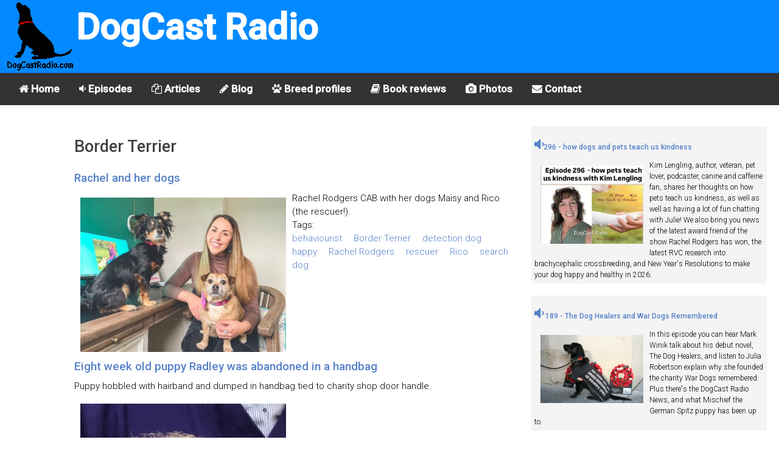

--- FILE ---
content_type: text/html; charset=utf-8
request_url: https://www.dogcastradio.com/taxonomy/term/81
body_size: 37185
content:
<!doctype html><html amp lang="en">
   <head>
      <meta charset="utf-8">
      <title>Border Terrier | DogCast Radio</title>
      <meta http-equiv="Content-Type" content="text/html; charset=utf-8" />
<meta name="keywords" content="Border Terrier,dog,dogs,puppy,puppies,podcast,dogcast,radio" />
<meta name="robots" content="noindex" />
<link rel="alternate" type="application/rss+xml" title="RSS - Border Terrier" href="/taxonomy/term/81/0/feed" />

<link rel="shortcut icon" href="/misc/favicon.ico" type="image/x-icon" />
      <meta name="viewport" content="width=device-width,minimum-scale=1,maximum-scale=1,initial-scale=1">
      <link rel="stylesheet" href="https://fonts.googleapis.com/css?family=Roboto:300,500">
      <link rel="stylesheet" href="https://maxcdn.bootstrapcdn.com/font-awesome/4.6.3/css/font-awesome.min.css">
	  
	  <link rel="canonical" href="https://www.dogcastradio.com/taxonomy/term/81">
	  <link rel="amphtml" href="https://www.dogcastradio.com/taxonomy/term/81">
          <link type="application/rss+xml" rel="alternate" title="DogCast Radio" href="https://www.dogcastradio.com/dogcastradio.xml" />
	  <meta property="og:url" content="https://www.dogcastradio.com/taxonomy/term/81">
	  <meta property="fb:app_id" name="fb_app_id" content="141443222555047"/>
      <!-- /taxonomy/term/81 -->
	  <script async custom-element="amp-sidebar" src="https://cdn.ampproject.org/v0/amp-sidebar-0.1.js"></script>
	  <script async custom-element="amp-accordion" src="https://cdn.ampproject.org/v0/amp-accordion-0.1.js"></script>
	  <script async src="https://cdn.ampproject.org/v0.js"></script>
	  <script async custom-element="amp-analytics" src="https://cdn.ampproject.org/v0/amp-analytics-0.1.js"></script>
	  <script async custom-element="amp-youtube" src="https://cdn.ampproject.org/v0/amp-youtube-0.1.js"></script>
	  <script async custom-element="amp-audio" src="https://cdn.ampproject.org/v0/amp-audio-0.1.js"></script>
      <script async custom-element="amp-image-lightbox" src="https://cdn.ampproject.org/v0/amp-image-lightbox-0.1.js"></script>
	  <script async custom-element="amp-social-share" src="https://cdn.ampproject.org/v0/amp-social-share-0.1.js"></script>
	  <script async custom-element="amp-facebook-comments" src="https://cdn.ampproject.org/v0/amp-facebook-comments-0.1.js"></script>
	  <script async custom-element="amp-ad" src="https://cdn.ampproject.org/v0/amp-ad-0.1.js"></script>
	  <script async custom-element="amp-twitter" src="https://cdn.ampproject.org/v0/amp-twitter-0.1.js"></script>
      <style amp-boilerplate>body{-webkit-animation:-amp-start 8s steps(1,end) 0s 1 normal both;-moz-animation:-amp-start 8s steps(1,end) 0s 1 normal both;-ms-animation:-amp-start 8s steps(1,end) 0s 1 normal both;animation:-amp-start 8s steps(1,end) 0s 1 normal both}@-webkit-keyframes -amp-start{from{visibility:hidden}to{visibility:visible}}@-moz-keyframes -amp-start{from{visibility:hidden}to{visibility:visible}}@-ms-keyframes -amp-start{from{visibility:hidden}to{visibility:visible}}@-o-keyframes -amp-start{from{visibility:hidden}to{visibility:visible}}@keyframes -amp-start{from{visibility:hidden}to{visibility:visible}}</style>
      <noscript>
         <style amp-boilerplate>body{-webkit-animation:none;-moz-animation:none;-ms-animation:none;animation:none}</style>
      </noscript>
      <style amp-custom>figure {
    margin: 0
}

* {
    box-sizing: border-box
}

button {
    background: 0 0;
    border: none
}

a {
    text-decoration: none
}

:focus {
    outline: 0
}

ul {
    padding-left: 20px
}

html {
    font-size: 62.5%;
    box-sizing: border-box
}

body {
    font-size: 1.5rem;
    line-height: 1.5;
    -webkit-font-smoothing: antialiased;
    color: #000000
}

.font-1,
html {
    font-family: Roboto, serif;
    font-weight: 300
}

.text-center {
    text-align: center
}

.margin-0 {
    margin: 0
}

.margin-top-0 {
    margin-top: 0
}

.margin-bottom-0 {
    margin-bottom: 0
}

.minus-margin-top-bottom-15 {
    margin-top: -15px;
    margin-bottom: -15px
}

.space {
    height: 10px
}

.space-2 {
    height: 20px
}

.space-3 {
    height: 30px
}

.divider {
    margin: 13px 0
}

.divider-30 {
    margin: 30px 0
}

.divider.colored {
    height: 1px;
    background: rgba(0, 0, 0, .12)
}

.divider-30.colored {
    height: 1px;
    background: rgba(0, 0, 0, .12)
}

.pull-left {
    float: left
}

.pull-right {
    float: right
}

.clearfix:after,
.clearfix:before {
    display: table;
    content: "";
    line-height: 0
}

.clearfix:after {
    clear: both
}

h2 {
    margin-bottom: 7.5px
}

p {
    margin: 7.5px 0 0
}

small {
    font-size: 1rem;
    line-height: 1
}

b,
strong {
    font-weight: 500
}

h1,
h2,
h3,
h4,
h5,
h6 {
    font-weight: 500;
    color: #414141
}

h1 {
    font-size: 2.7rem
}

h2 {
    font-size: 1.9rem
}

h3 {
    font-size: 1.7rem
}

h4 {
    font-size: 1.5rem
}

h5 {
    font-size: 1.3rem
}

h6 {
    font-size: 1rem
}

.primary-color,
a {
    color: #5782C9
}

.secondary-color {
    color: #442672
}

.light-color {
    color: #FFF
}

.light-color-2 {
    color: rgba(255, 255, 255, .54)
}

.dark-color {
    color: #333030
}

.ocean-color {
    color: #2b90d9
}

.grass-color {
    color: #3ac569
}

.salmon-color {
    color: #ff7473
}

.sun-color {
    color: #feee7d
}

.alge-color {
    color: #79a8a9
}

.flower-color {
    color: #353866
}

.primary-bg {
    background-color: #aabfe0
}

.secondary-bg {
    background-color: #442672
}

.light-bg {
    background-color: #fff
}

.dark-bg {
    background-color: #333030
}

.ocean-bg {
    background-color: #2b90d9
}

.grass-bg {
    background-color: #3ac569
}

.salmon-bg {
    background-color: #ff7473
}

.sun-bg {
    background-color: #feee7d
}

.alge-bg {
    background-color: #79a8a9
}

.flower-bg {
    background-color: #353866
}

.circle {
    border-radius: 50%
}

[dir=rtl] .pull-left {
    float: right
}

[dir=rtl] .pull-right {
    float: left
}

body {
    text-align: left
}

body[dir=rtl] {
    text-align: right
}

.text-center {
    text-align: center
}

code {
    padding: .2rem .4rem;
    font-size: 90%;
    color: #bd4147;
    background-color: #f7f7f9;
    border-radius: .25rem
}

header {
    position: relative;
    min-height: 60px;
    padding: 0 5px;
    width: 100%;
/*
    background-size: auto 100%;
    background-position: left center;
    background-image: url(/themes/zen/myzen/Buddy2.jpg);
    background-repeat: no-repeat;	
*/
	background-color: #0389ff;
	vertical-align: bottom;

}

.photobox {
	width: 100%;
	float:left;
	padding: 10px;
}
.photobottom {
	clear:both;
}
.pwrapper {
	clear:both;
	background-color: #f4f4f4;
	margin:5px 5px 20px 5px;
	padding: 5px;
	overflow: auto;
}
.pwrapper p {
	font-size:80%;
}
.previewh3 {
	font-size:80%;

}
@media (min-width:768px)
{
   header {
	   min-height: 120px;
   }
   .photobox {
	width: 50%;
	   
   }
}

header .fa {
    color: #FFF;
    opacity: .87;
    font-size: 17px;
    line-height: 56px;
    height: 55px;
    padding: 0 15px;
    margin: 0;

}

#logo {
    height: 55px;
	width: 55px;
    line-height: 61px;
    display: inline-block
}
#dogcast {
	font-size: 25px;
	font-weight:bold;
	color: #ffffff;
}
#horizontal-menu {
	font-weight:bold;
    background-color: #333;
    overflow: hidden;	
	display: none;
}

#horizontal-menu a {
    float: left;
    display: block;
    color: #ffffff;
    text-align: center;
    padding: 14px 16px;
    text-decoration: none;
    font-size: 17px;
}

/* Change the color of links on hover */
#horizontal-menu a:hover {
    background-color: #ddd;
    color: black;
}

@media (min-width:768px)
{
   #logo {
	   height: 120px;
	   width: 120px;
   }

   #dogcast {
	font-size: 60px;
   }
   #horizontal-menu {
	   display: block;
   }
   #menuthing {
	   display:none;
   }
}



#mainSideBar {
    min-width: 300px;
    padding-bottom: 30px
}

#mainSideBar>div:not(.divider) {
    padding: 17px 20px
}

#mainSideBar figure {
    width: 300px;
    max-width: 100%;
    padding: 20px;
    position: relative
}

#mainSideBar button {
    position: absolute;
    right: 20px;
    top: 20px
}

#mainSideBar amp-img {
    margin-bottom: 5px
}

#mainSideBar h3,
#mainSideBar h5 {
    margin: 0;
    line-height: 1.5
}

#menu {
    margin-top: 15px
}

#menu div {
    padding: 0
}

#menu a,
#menu h6 {
    color: inherit;
    font-size: 1.3rem;
    font-weight: 300;
    padding: 0;
    border: none
}

#menu a,
#menu span {
    padding: 14px 20px 14px 53px;
    display: block;
    color: inherit;
    position: relative;
    -webkit-transition: all ease-in-out .2s;
    transition: all ease-in-out .2s
}

#menu section[expanded]>h6 span {
    background-color: rgba(0, 0, 0, .06);
    color: #5782C9
}

#menu h6 span:after {
    position: absolute;
    right: 20px;
    top: 0;
    font-family: FontAwesome;
    font-size: 12px;
    line-height: 47px;
    content: '\f0dd'
}

#mainSideBar li i,
#menu i {
    font-size: 1.7rem;
    position: absolute;
    left: 20px
}

.social-ball {
    font-size: 1.6rem;
    display: inline-block;
    text-align: center;
    line-height: 30px;
    height: 30px;
    width: 30px;
    border-radius: 50%;
    color: #FFF;
    margin-right: 5px
}

.social-ball.fa-facebook {
    background-color: #4867AA
}

.social-ball.fa-twitter {
    background-color: #00ACED
}

.social-ball.fa-linkedin {
    background-color: #0177B5
}

.social-ball.fa-behance {
    background-color: #010103
}

.social-ball.fa-dribbble {
    background-color: #E04C86
}

[class*=col-] {
    margin-bottom: 30px
}

.container-fluid {
    padding-right: 15px;
    padding-left: 15px;
    margin-right: auto;
    margin-left: auto
}

.row {
    margin-right: -15px;
    margin-left: -15px
}

.row:after,
.row:before {
    display: table;
    content: " "
}

.row:after {
    clear: both
}

.container-full,
.container-full [class*=col-] {
    padding-left: 0;
    padding-right: 0
}

.container-full .row {
    margin-left: 0;
    margin-right: 0
}

.no-gap [class*=col-] {
    padding-right: 0;
    padding-left: 0;
    margin-bottom: 0
}

.no-gap.row {
    margin-right: 0;
    margin-left: 0
}

.col-sm-1,
.col-sm-10,
.col-sm-11,
.col-sm-12,
.col-sm-2,
.col-sm-3,
.col-sm-4,
.col-sm-5,
.col-sm-6,
.col-sm-7,
.col-sm-8,
.col-sm-9,
.col-xs-1,
.col-xs-10,
.col-xs-11,
.col-xs-12,
.col-xs-2,
.col-xs-3,
.col-xs-4,
.col-xs-5,
.col-xs-6,
.col-xs-7,
.col-xs-8,
.col-xs-9 {
    position: relative;
    min-height: 1px;
    padding-right: 15px;
    padding-left: 15px
}

.col-xs-1,
.col-xs-10,
.col-xs-11,
.col-xs-12,
.col-xs-2,
.col-xs-3,
.col-xs-4,
.col-xs-5,
.col-xs-6,
.col-xs-7,
.col-xs-8,
.col-xs-9 {
    float: left
}

.col-xs-12 {
    width: 100%
}

.col-xs-11 {
    width: 91.66666667%
}

.col-xs-10 {
    width: 83.33333333%
}

.col-xs-9 {
    width: 75%
}

.col-xs-8 {
    width: 66.66666667%
}

.col-xs-7 {
    width: 58.33333333%
}

.col-xs-6 {
    width: 50%
}

.col-xs-5 {
    width: 41.66666667%
}

.col-xs-4 {
    width: 33.33333333%
}

.col-xs-3 {
    width: 25%
}

.col-xs-2 {
    width: 16.66666667%
}

.col-xs-1 {
    width: 8.33333333%
}

@media (min-width:768px) {
    .col-sm-1,
    .col-sm-10,
    .col-sm-11,
    .col-sm-12,
    .col-sm-2,
    .col-sm-3,
    .col-sm-4,
    .col-sm-5,
    .col-sm-6,
    .col-sm-7,
    .col-sm-8,
    .col-sm-9 {
        float: left
    }
    .col-sm-12 {
        width: 100%
    }
    .col-sm-11 {
        width: 91.66666667%
    }
    .col-sm-10 {
        width: 83.33333333%
    }
    .col-sm-9 {
        width: 75%
    }
    .col-sm-8 {
        width: 66.66666667%
    }
    .col-sm-7 {
        width: 58.33333333%
    }
    .col-sm-6 {
        width: 50%
    }
    .col-sm-5 {
        width: 41.66666667%
    }
    .col-sm-4 {
        width: 33.33333333%
    }
    .col-sm-3 {
        width: 25%
    }
    .col-sm-2 {
        width: 16.66666667%
    }
    .col-sm-1 {
        width: 8.33333333%
    }


}

.bordered-title {
    border-bottom: 1px solid rgba(0, 0, 0, .12);
    margin: 0 -15px;
    padding: 0 15px 8px
}

.bordered-title h3 {
    margin: 0;
    line-height: 1.4
}

.bordered-title h5 {
    opacity: .54;
    margin: 0
}

.grid-showcase {
    margin-left: 0;
    margin-right: 0
}

.grid-showcase [class*=col-] {
/*    background-color: rgba(0, 0, 0, .06);
    border: 1px solid rgba(0, 0, 0, .06);
    height: 25px;
*/

    padding-left: 0;
    padding-right: 0
}

.grid-showcase [class=col-xs-1] {
    font-size: .9rem
}

.grid-showcase [class*=col-sm] {
    height: 100px
}
.clearboth {
	clear:both;
}
.floatleft {
	float:left;
}
.floatright {
	float:right;
}

 ul {
 padding:0;
 margin:0;
 list-style:none
}
 ul.links li {
 display:inline;
 border-left:none;
 margin-right:15px;
 padding:0
}
.pager a,.pager strong.pager-current {
 padding:.5em
}
.node-title {
	clear:both;
}
.quotetext{
	font-size:1.3rem;
	font-style:italic;
	font-weight:bold;
}
.quoteattrib{
	font-size:1.1rem;
	font-weight:bold;
}
.quote {
	clear:both;
	border-style: solid;
	border-color: red;
	overflow: auto;
	padding: 1em;
}
.ad{
    font-size: 0.8rem;
	
}
.SubTitle
{
	clear: both;
}
.amazonbox
{
	float: left;
    width: 40%;
    padding: 10px;
    margin: 10px 10px 10px 0px;
    border: 2px solid #a0a0a0;
	
}
.amazonbox2
{
	display: inline-block;
    width: 20%;
    padding: 10px;
    margin: 10px 10px 10px 0px;
    border: 2px solid #a0a0a0;
	
}
.amazonprice
{
	font-weight:bold;
		font-size:1.0rem;

}
.amazontitle
{
	font-size:1.1rem;
}
.adbox
{
	clear:both;
	background-color: #f4f4f4;
	margin:5px 5px 20px 5px;
	padding: 5px;
	overflow: auto;
}
.adimage
{
	width:50%;
	float:left;
}
.speaker
{
	font-size:2em;
}</style>
   </head>
   <body dir="ltr" class="not-front not-logged-in with-navigation two-sidebars page-taxonomy-term-81 section-taxonomy">
		<amp-analytics type="googleanalytics">
			<script type="application/json">
			{
			"vars": {"account": "UA-110942265-1"},
			"triggers": {"trackPageview": {"on": "visible","request": "pageview"}}
			}
			</script>
		</amp-analytics>   
      <header itemscope itemtype="https://schema.org/WPHeader">
         <button id="menuthing" class="pull-left fa fa-bars" on="tap:mainSideBar.toggle"></button> 
         <a id="logo" href="/" class="pull-left">
            <amp-img src="/images/DogCastLogoAnim.gif" width="120" height="120" layout="responsive"></amp-img>
         </a>
		 <div id="dogcast">DogCast Radio</div>
      </header>
		 <div class="col-xs-12" id="horizontal-menu">
            <a href="/"><i class="fa fa-home"></i> Home</a> 
			<a href="/episode_guide.html"><i class="fa fa-volume-down"></i> Episodes</a> 
			<a href="/view/articles"><i class="fa fa-files-o"></i> Articles</a>
			<a href="/blog/2"><i class="fa fa-pencil"></i> Blog</a>
			<a href="/breed_profiles.html"><i class="fa fa-paw"></i> Breed profiles</a>
			<a href="/view/bookreviews"><i class="fa fa-book"></i> Book reviews</a>
			<a href="/photos"><i class="fa fa-camera"></i> Photos</a>
            <a href="/contact.php"><i class="fa fa-envelope"></i> Contact</a>
	     </div>
			 

      <div class="container-fluid">

          <div class="row ">
             <div class="col-sm-1">
			    			 </div>
             <div class="col-sm-7">
			     <h1>Border Terrier</h1>
				 <div class="node-teaser node-type-photo" id="node-26278">
	<div class="node-inner">
		
    	    <h2 class="title node-title">
				<a href="/content/rachel-and-her-dogs">Rachel and her dogs </a>
			</h2>
        
  	<!--  	  <div class="submitted">Submitted by julie on Sat, 03/27/2021 - 18:40.</div> -->
  	    
        
    <div class="content">
<!--DF 26278--><div class="photobox"><amp-img src="/upload/PN026278.jpg" width="841" height="631" layout="responsive" alt="Rachel and her dogs " srcset="/UploadImage/200/PN026278.jpg 200w,/UploadImage/400/PN026278.jpg 400w,/UploadImage/600/PN026278.jpg 600w,/UploadImage/800/PN026278.jpg 800w,/UploadImage/1000/PN026278.jpg 1000w"  ></amp-img></div><!-- cleaned --><p>Rachel Rodgers CAB with her dogs Maisy and Rico (the rescuer!).</p>
	
    </div>
    
    
  	      <div class="taxonomy">Tags: <ul class="links inline"><li class="first taxonomy_term_2340"><a href="/taxonomy/term/2340" rel="tag" title="" class="taxonomy_term_2340">behaviourist</a></li>
<li class="taxonomy_term_81"><a href="/taxonomy/term/81" rel="tag" title="" class="taxonomy_term_81 active">Border Terrier</a></li>
<li class="taxonomy_term_3358"><a href="/category/tag/detection-dog" rel="tag" title="" class="taxonomy_term_3358">detection dog</a></li>
<li class="taxonomy_term_467"><a href="/taxonomy/term/467" rel="tag" title="" class="taxonomy_term_467">happy</a></li>
<li class="taxonomy_term_3421"><a href="/category/tag/rachel-rodgers" rel="tag" title="" class="taxonomy_term_3421">Rachel Rodgers</a></li>
<li class="taxonomy_term_3650"><a href="/category/tag/rescuer" rel="tag" title="" class="taxonomy_term_3650">rescuer</a></li>
<li class="taxonomy_term_3652"><a href="/category/tag/rico" rel="tag" title="" class="taxonomy_term_3652">Rico</a></li>
<li class="last taxonomy_term_3651"><a href="/category/tag/search-dog" rel="tag" title="" class="taxonomy_term_3651">search dog</a></li>
</ul></div>
  		  
	</div> <!-- /node-inner -->
</div> <!-- /node -->

<div class="node-teaser node-type-blog" id="node-25664">
	<div class="node-inner">
		
    	    <h2 class="title node-title">
				<a href="/content/eight-week-old-puppy-radley-was-abandoned-handbag">Eight week old puppy Radley was abandoned in a handbag </a>
			</h2>
        
  	<!--  	  <div class="submitted">Submitted by julie on Fri, 09/21/2018 - 09:49.</div> -->
  	    
        
    <div class="content">
	<!-- cleaned --><p>Puppy hobbled with hairband and dumped in handbag tied to charity shop door handle.</p>
<p><div class="photobox"><amp-img src="/upload/PN025660.jpg" width="3024" height="4032" layout="responsive" alt="Sweet Radley" srcset="/UploadImage/200/PN025660.jpg 200w,/UploadImage/400/PN025660.jpg 400w,/UploadImage/600/PN025660.jpg 600w,/UploadImage/800/PN025660.jpg 800w,/UploadImage/1000/PN025660.jpg 1000w"  ></amp-img></div></p>
<h2 class="SubTitle">  </h2>
<p>Little Radley was found in a red handbag left hanging from the door of a London charity shop in the middle of the night.</p>
<p>A tiny puppy who was found with his front legs tied together and dumped in a handbag is winning over the hearts of RSPCA staff caring for him. </p>
<p>Eight-week-old Radley was found by a member of the public in the early hours of Monday morning (17 September).</p>
<p><div class="photobox"><amp-img src="/upload/PN025659.jpg" width="4032" height="3024" layout="responsive" alt="Radley" srcset="/UploadImage/200/PN025659.jpg 200w,/UploadImage/400/PN025659.jpg 400w,/UploadImage/600/PN025659.jpg 600w,/UploadImage/800/PN025659.jpg 800w,/UploadImage/1000/PN025659.jpg 1000w"  ></amp-img></div></p>
<h2 class="SubTitle">  </h2>
 ...<a href="/content/eight-week-old-puppy-radley-was-abandoned-handbag">more</a>     </div>
    
     
	    <div class="links"><ul class="links inline"><li class="first blog_usernames_blog"><a href="/blog/2" title="The DogCast Radio blog latest entries" class="blog_usernames_blog">The DogCast Radio blog</a></li>
<li class="last node_read_more"><a href="/content/eight-week-old-puppy-radley-was-abandoned-handbag" title="Read the rest of this posting." class="node_read_more">Read more</a></li>
</ul></div>
	  
  	      <div class="taxonomy">Tags: <ul class="links inline"><li class="first taxonomy_term_3302"><a href="/category/tag/abandoned-puppy" rel="tag" title="" class="taxonomy_term_3302">abandoned puppy</a></li>
<li class="taxonomy_term_81"><a href="/taxonomy/term/81" rel="tag" title="" class="taxonomy_term_81 active">Border Terrier</a></li>
<li class="taxonomy_term_1827"><a href="/taxonomy/term/1827" rel="tag" title="" class="taxonomy_term_1827">crossbreed</a></li>
<li class="taxonomy_term_3325"><a href="/category/tag/handbag" rel="tag" title="" class="taxonomy_term_3325">handbag</a></li>
<li class="last taxonomy_term_891"><a href="/taxonomy/term/891" rel="tag" title="" class="taxonomy_term_891">RSPCA</a></li>
</ul></div>
  		  
	</div> <!-- /node-inner -->
</div> <!-- /node -->
<div class="node-teaser node-type-photo" id="node-25663">
	<div class="node-inner">
		
    	    <h2 class="title node-title">
				<a href="/content/tiny-radley">Tiny Radley</a>
			</h2>
        
  	<!--  	  <div class="submitted">Submitted by julie on Fri, 09/21/2018 - 09:43.</div> -->
  	    
        
    <div class="content">
<!--DF 25663--><div class="photobox"><amp-img src="/upload/PN025663.jpg" width="2759" height="3398" layout="responsive" alt="Tiny Radley" srcset="/UploadImage/200/PN025663.jpg 200w,/UploadImage/400/PN025663.jpg 400w,/UploadImage/600/PN025663.jpg 600w,/UploadImage/800/PN025663.jpg 800w,/UploadImage/1000/PN025663.jpg 1000w"  ></amp-img></div><!-- cleaned --><p>The small, male puppy - thought to be a border terrier cross - initially had some damage to his paws where the hairband had cut off his circulation but has now recovered and seems to be moving well.</p>
	
    </div>
    
    
  	      <div class="taxonomy">Tags: <ul class="links inline"><li class="first taxonomy_term_3302"><a href="/category/tag/abandoned-puppy" rel="tag" title="" class="taxonomy_term_3302">abandoned puppy</a></li>
<li class="taxonomy_term_81"><a href="/taxonomy/term/81" rel="tag" title="" class="taxonomy_term_81 active">Border Terrier</a></li>
<li class="taxonomy_term_1827"><a href="/taxonomy/term/1827" rel="tag" title="" class="taxonomy_term_1827">crossbreed</a></li>
<li class="last taxonomy_term_891"><a href="/taxonomy/term/891" rel="tag" title="" class="taxonomy_term_891">RSPCA</a></li>
</ul></div>
  		  
	</div> <!-- /node-inner -->
</div> <!-- /node -->
<div class="node-teaser node-type-photo" id="node-25662">
	<div class="node-inner">
		
    	    <h2 class="title node-title">
				<a href="/content/radley-was-abandoned">Radley was abandoned</a>
			</h2>
        
  	<!--  	  <div class="submitted">Submitted by julie on Fri, 09/21/2018 - 09:41.</div> -->
  	    
        
    <div class="content">
<!--DF 25662--><div class="photobox"><amp-img src="/upload/PN025662.jpg" width="3024" height="4032" layout="responsive" alt="Radley was abandoned" srcset="/UploadImage/200/PN025662.jpg 200w,/UploadImage/400/PN025662.jpg 400w,/UploadImage/600/PN025662.jpg 600w,/UploadImage/800/PN025662.jpg 800w,/UploadImage/1000/PN025662.jpg 1000w"  ></amp-img></div><!-- cleaned --><p>The small, male puppy - thought to be a border terrier cross - initially had some damage to his paws where the hairband had cut off his circulation but has now recovered and seems to be moving well.</p>
	
    </div>
    
    
  	      <div class="taxonomy">Tags: <ul class="links inline"><li class="first taxonomy_term_3302"><a href="/category/tag/abandoned-puppy" rel="tag" title="" class="taxonomy_term_3302">abandoned puppy</a></li>
<li class="taxonomy_term_81"><a href="/taxonomy/term/81" rel="tag" title="" class="taxonomy_term_81 active">Border Terrier</a></li>
<li class="taxonomy_term_1827"><a href="/taxonomy/term/1827" rel="tag" title="" class="taxonomy_term_1827">crossbreed</a></li>
<li class="last taxonomy_term_891"><a href="/taxonomy/term/891" rel="tag" title="" class="taxonomy_term_891">RSPCA</a></li>
</ul></div>
  		  
	</div> <!-- /node-inner -->
</div> <!-- /node -->
<div class="node-teaser node-type-photo" id="node-25661">
	<div class="node-inner">
		
    	    <h2 class="title node-title">
				<a href="/content/handbag-radley-was-found">The handbag Radley was found in</a>
			</h2>
        
  	<!--  	  <div class="submitted">Submitted by julie on Fri, 09/21/2018 - 09:39.</div> -->
  	    
        
    <div class="content">
<!--DF 25661--><div class="photobox"><amp-img src="/upload/PN025661.jpg" width="4032" height="3024" layout="responsive" alt="The handbag Radley was found in" srcset="/UploadImage/200/PN025661.jpg 200w,/UploadImage/400/PN025661.jpg 400w,/UploadImage/600/PN025661.jpg 600w,/UploadImage/800/PN025661.jpg 800w,/UploadImage/1000/PN025661.jpg 1000w"  ></amp-img></div><!-- cleaned --><p>RSPCA Inspector Phil Norman, who is investigating, said: “We received a call from a woman who’d found a little puppy in a red handbag fastened to the door handle of a charity shop in The Broadway, Greenford.</p>
	
    </div>
    
    
  	      <div class="taxonomy">Tags: <ul class="links inline"><li class="first taxonomy_term_3302"><a href="/category/tag/abandoned-puppy" rel="tag" title="" class="taxonomy_term_3302">abandoned puppy</a></li>
<li class="taxonomy_term_81"><a href="/taxonomy/term/81" rel="tag" title="" class="taxonomy_term_81 active">Border Terrier</a></li>
<li class="taxonomy_term_1827"><a href="/taxonomy/term/1827" rel="tag" title="" class="taxonomy_term_1827">crossbreed</a></li>
<li class="last taxonomy_term_891"><a href="/taxonomy/term/891" rel="tag" title="" class="taxonomy_term_891">RSPCA</a></li>
</ul></div>
  		  
	</div> <!-- /node-inner -->
</div> <!-- /node -->
<div class="node-teaser node-type-photo" id="node-25660">
	<div class="node-inner">
		
    	    <h2 class="title node-title">
				<a href="/content/sweet-radley">Sweet Radley</a>
			</h2>
        
  	<!--  	  <div class="submitted">Submitted by julie on Fri, 09/21/2018 - 09:25.</div> -->
  	    
        
    <div class="content">
<!--DF 25660--><div class="photobox"><amp-img src="/upload/PN025660.jpg" width="3024" height="4032" layout="responsive" alt="Sweet Radley" srcset="/UploadImage/200/PN025660.jpg 200w,/UploadImage/400/PN025660.jpg 400w,/UploadImage/600/PN025660.jpg 600w,/UploadImage/800/PN025660.jpg 800w,/UploadImage/1000/PN025660.jpg 1000w"  ></amp-img></div><!-- cleaned --><p>Eight-week-old Radley was found by a member of the public in the early hours of Monday morning (17 September).</p>
	
    </div>
    
    
  	      <div class="taxonomy">Tags: <ul class="links inline"><li class="first taxonomy_term_3302"><a href="/category/tag/abandoned-puppy" rel="tag" title="" class="taxonomy_term_3302">abandoned puppy</a></li>
<li class="taxonomy_term_81"><a href="/taxonomy/term/81" rel="tag" title="" class="taxonomy_term_81 active">Border Terrier</a></li>
<li class="taxonomy_term_1827"><a href="/taxonomy/term/1827" rel="tag" title="" class="taxonomy_term_1827">crossbreed</a></li>
<li class="last taxonomy_term_891"><a href="/taxonomy/term/891" rel="tag" title="" class="taxonomy_term_891">RSPCA</a></li>
</ul></div>
  		  
	</div> <!-- /node-inner -->
</div> <!-- /node -->
<div class="node-teaser node-type-photo" id="node-25659">
	<div class="node-inner">
		
    	    <h2 class="title node-title">
				<a href="/content/radley">Radley</a>
			</h2>
        
  	<!--  	  <div class="submitted">Submitted by julie on Fri, 09/21/2018 - 09:22.</div> -->
  	    
        
    <div class="content">
<!--DF 25659--><div class="photobox"><amp-img src="/upload/PN025659.jpg" width="4032" height="3024" layout="responsive" alt="Radley" srcset="/UploadImage/200/PN025659.jpg 200w,/UploadImage/400/PN025659.jpg 400w,/UploadImage/600/PN025659.jpg 600w,/UploadImage/800/PN025659.jpg 800w,/UploadImage/1000/PN025659.jpg 1000w"  ></amp-img></div><!-- cleaned --><p>Eight-week-old Radley was found by a member of the public in the early hours of Monday morning (17 September).</p>
	
    </div>
    
    
  	      <div class="taxonomy">Tags: <ul class="links inline"><li class="first taxonomy_term_3302"><a href="/category/tag/abandoned-puppy" rel="tag" title="" class="taxonomy_term_3302">abandoned puppy</a></li>
<li class="taxonomy_term_81"><a href="/taxonomy/term/81" rel="tag" title="" class="taxonomy_term_81 active">Border Terrier</a></li>
<li class="taxonomy_term_1827"><a href="/taxonomy/term/1827" rel="tag" title="" class="taxonomy_term_1827">crossbreed</a></li>
<li class="taxonomy_term_3325"><a href="/category/tag/handbag" rel="tag" title="" class="taxonomy_term_3325">handbag</a></li>
<li class="last taxonomy_term_891"><a href="/taxonomy/term/891" rel="tag" title="" class="taxonomy_term_891">RSPCA</a></li>
</ul></div>
  		  
	</div> <!-- /node-inner -->
</div> <!-- /node -->
<div class="node-unpublished node-teaser node-type-" id="node-">
	<div class="node-inner">
		
    	    <h2 class="title node-title">
				<a href="/node/"></a>
			</h2>
        
  	    
        
    <div class="content">
      <!-- cleaned -->n/a    </div>
    
    
  		  
	</div> <!-- /node-inner -->
</div> <!-- /node -->
<div class="node-unpublished node-teaser node-type-" id="node-">
	<div class="node-inner">
		
    	    <h2 class="title node-title">
				<a href="/node/"></a>
			</h2>
        
  	    
        
    <div class="content">
      <!-- cleaned -->n/a    </div>
    
    
  		  
	</div> <!-- /node-inner -->
</div> <!-- /node -->
<div class="node-unpublished node-teaser node-type-" id="node-">
	<div class="node-inner">
		
    	    <h2 class="title node-title">
				<a href="/node/"></a>
			</h2>
        
  	    
        
    <div class="content">
      <!-- cleaned -->n/a    </div>
    
    
  		  
	</div> <!-- /node-inner -->
</div> <!-- /node -->
<div class="pager"><span class="pager-list"><strong class="pager-current">1</strong><a href="/taxonomy/term/81?page=1" class="pager-next active" title="Go to page 2">2</a><a href="/taxonomy/term/81?page=2" class="pager-next active" title="Go to page 3">3</a><a href="/taxonomy/term/81?page=3" class="pager-next active" title="Go to page 4">4</a><a href="/taxonomy/term/81?page=4" class="pager-next active" title="Go to page 5">5</a><a href="/taxonomy/term/81?page=5" class="pager-next active" title="Go to page 6">6</a><a href="/taxonomy/term/81?page=6" class="pager-next active" title="Go to page 7">7</a><a href="/taxonomy/term/81?page=7" class="pager-next active" title="Go to page 8">8</a><a href="/taxonomy/term/81?page=8" class="pager-last active" title="Go to page 9">9</a></span><a href="/taxonomy/term/81?page=1" class="pager-next active" title="Go to next page">next ›</a><a href="/taxonomy/term/81?page=8" class="pager-last active" title="Go to last page">last »</a></div>    				<amp-facebook-comments width=486 height=657
						layout="responsive"
						data-numposts="5"
						data-href="https://www.dogcastradio.com/taxonomy/term/81">
					</amp-facebook-comments>				 
				 <div>
					<h2>Sharing</h2>
					<amp-social-share type="system" width="40" height="40"></amp-social-share>
					<amp-social-share type="twitter" width="40" height="40"></amp-social-share>
					<amp-social-share type="email" width="40" height="40"></amp-social-share>
					<amp-social-share type="facebook" data-param-app_id="141443222555047" width="40" height="40"></amp-social-share>
					<amp-social-share type="whatsapp" width="40" height="40"></amp-social-share>
					<amp-social-share type="tumblr" width="40" height="40"></amp-social-share>
				</div>

		 
			</div>
             <div class="col-sm-4"><div class="pwrapper">
<h3 class="previewh3" ><a href="https://www.dogcastradio.com/content/episode-296-how-dogs-and-pets-teach-us-kindness"><i class="speaker fa fa-volume-down"></i>296 - how dogs and pets teach us kindness </a></h3>
<div class="photobox">
   <a href="https://www.dogcastradio.com/content/episode-296-how-dogs-and-pets-teach-us-kindness" ><amp-img src="https://www.dogcastradio.com/UploadImage/1000/PN026910.jpg" width="858" height="652" layout="responsive" alt="Episode 296 - Kim Lengling and how pets teach us kindness "></amp-img></a>
</div>
<p>Kim Lengling, author, veteran,  pet lover, podcaster, canine and caffeine fan, shares her thoughts on how pets teach us kindness, as well as well as having a lot of fun chatting with Julie! We also bring you news of the latest award friend of the show Rachel Rodgers has won, the latest RVC research into brachycephalic crossbreeding, and New Year's Resolutions to make your dog happy and healthy in 2026. </p>
</div>

<div class="pwrapper">
<h3 class="previewh3" ><a href="/amp/25131"><i class="speaker fa fa-volume-down"></i> 189 - The Dog Healers and War Dogs Remembered </a></h3>
<div class="photobox">
   <a href="/amp/25131" ><amp-img src="https://www.dogcastradio.com/upload/PN025128.jpg" width="960" height="640" layout="responsive" alt="Molly"></amp-img></a>
</div>
<p>In this episode you can hear Mark Winik talk about his debut novel, The Dog Healers, and listen to Julia Robertson explain why she founded the charity War Dogs remembered. Plus there's the DogCast Radio News, and what Mischief the German Spitz puppy has been up to.</p>

</div>
				 
<div class="pwrapper">
<h3 class="previewh3" ><a href="/amp/25120"><i class="speaker fa fa-volume-down"></i> 188 - Service Dogs UK and  Roxie the Doxie Finds Her Forever Home</a></h3>
<div class="photobox">
   <a href="/amp/25120" ><amp-img src="https://www.dogcastradio.com/upload/PN025117.jpg" width="1276" height="772" layout="responsive" alt="Benny"></amp-img></a>
</div>
<p>In this episode you can hear about Service Dogs UK, a fantastic charity which trains assistance dogs to support veterans of any service - military personnel, police, firefighters, paramedics and the coastguard - who develop Post Traumatic Stress Disorder due to their job. Also, listen to  Dr Jody A Dean, a clinical psychologist talk about how her book, Roxie the Doxie finds her Forever Home, is helping children understand and talk about adoption and other family issues. Plus the DogCast Radio News and some thoughts on the alpha dog myth.</p>

</div>
<div class="pwrapper">
<h3 class="previewh3" ><a href="/amp/25078"><i class="speaker fa fa-volume-down"></i> 187 - Muffins Halo and Chorley Fun Dog Show</a></h3>
<div class="photobox">
   <a href="/amp/25078" ><amp-img src="https://www.dogcastradio.com/upload/PN025074.jpg" width="1416" height="1024" layout="responsive" alt="Lorraine"></amp-img></a>
</div>
<p>In this episode you can hear about Muffin's Halo for Blind Dogs, and what motivates people to enter their dog in a fun dog show. In the DogCast Radio News, listen to stories about the latest dog related research. Plus there's a new member of the DogCast Radio team!</p>

</div>
<div class="pwrapper">
<h3 class="previewh3" ><a href="/amp/25054"><i class="speaker fa fa-volume-down"></i> 186 - Maxwell Muir on wolves</a></h3>
<div class="photobox">
   <a href="/amp/25054" ><amp-img src="https://www.dogcastradio.com/upload/PN025052.jpg" width="576" height="495" layout="responsive" alt="Wolves"></amp-img></a>
</div>
<p>In this episode you can hear trainer, behaviourist, writer, broadcaster and wolf expert Maxwell Muir talk about what wolves mean to him personally, their plight in a modern world, and his hopes for their future. Plus we have the DogCast Radio News.</p>

</div>
</div>
          </div>
	  </div>
	  <div class="space-2"></div>
      <div class="container-fluid">
          <div class="row grid-showcase">
             <div id="footer" class="col-sm-12">&copy; 2026 DogCast Radio</div>
          </div>
	  </div>
	  
      <amp-sidebar id="mainSideBar" layout="nodisplay">
         <figure class="primary-bg">
            <amp-img src="/images/DogCastLogoAnim.gif" width="60" height="60" layout="fixed" attribution="DogCast Radio"></amp-img>
			
            <button on="tap:mainSideBar.toggle" class="fa fa-caret-left light-color"></button>
         </figure>

         <nav id="menu" itemscope itemtype="http://schema.org/SiteNavigationElement">
            <a href="/"><i class="fa fa-home"></i>Home</a> 
			<a href="/episode_guide.html"><i class="fa fa-volume-down"></i>Episodes</a> 
			<a href="/view/articles"><i class="fa fa-files-o"></i>Articles</a>
			<a href="/blog/2"><i class="fa fa-pencil"></i>Blog</a>
			<a href="/breed_profiles.html"><i class="fa fa-paw"></i>Breed profiles</a>
			<a href="/view/bookreviews"><i class="fa fa-book"></i> Book reviews</a>
			<a href="/photos"><i class="fa fa-camera"></i> Photos</a>
            <a href="/contact.php"><i class="fa fa-envelope"></i>Contact</a>
         </nav>
         <div class="divider colored"></div>
         <div>
		     <a href="https://www.facebook.com/dogcastradio" class="social-ball fa fa-facebook"></a> <a href="https://twitter.com/dogcastradio" class="social-ball fa fa-twitter"></a>  
		 </div>
      </amp-sidebar>
   </body>
</html>
